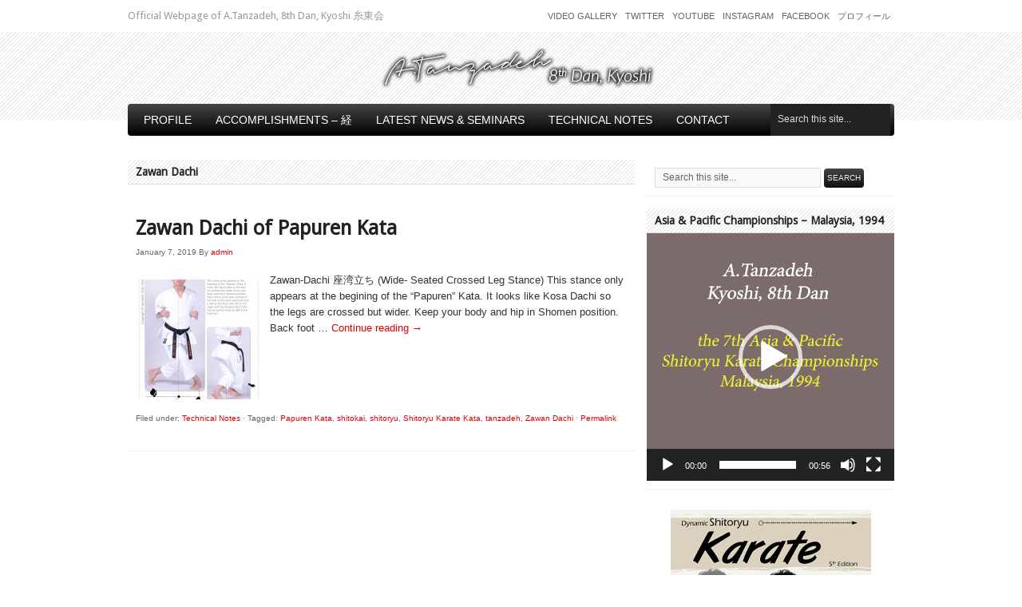

--- FILE ---
content_type: text/html; charset=UTF-8
request_url: http://tanzadeh.com/tag/zawan-dachi/
body_size: 12760
content:
<!DOCTYPE html PUBLIC "-//W3C//DTD XHTML 1.0 Transitional//EN" "http://www.w3.org/TR/xhtml1/DTD/xhtml1-transitional.dtd">
<html xmlns="http://www.w3.org/1999/xhtml" lang="en-US" xml:lang="en-US">
<head>
<meta http-equiv="Content-Type" content="text/html; charset=UTF-8" />
<title>Zawan Dachi &#8211; A.Tanzadeh, 8th Dan, Kyoshi of World Shitoryu Karate Federation -糸東流空手</title>
<link rel="profile" href="http://gmpg.org/xfn/11" />
<link rel="shortcut icon" href="http://tanzadeh.com/wp-content/themes/avenger/images/favicon.ico" type="image/x-icon" />
<link rel="stylesheet" type="text/css" media="all" href="http://tanzadeh.com/wp-content/themes/avenger/style.css" />
<link rel="pingback" href="http://tanzadeh.com/xmlrpc.php" />
	<meta name="google-adsense-account" content="ca-pub-3928995223078033">
	<script async src="https://pagead2.googlesyndication.com/pagead/js/adsbygoogle.js?client=ca-pub-3928995223078033"
     crossorigin="anonymous"></script>
		<link rel="canonical" href="http://tanzadeh.com/zawan-dachi-of-papuren-kata/" />
		<meta name="description" content="Official Webpage of A.Tanzadeh, 8th Dan, Kyoshi 糸東会..." />

		<meta property="og:locale" content="en_US" />
		<meta property="og:type" content="website" />
		<meta property="og:url" content="http://tanzadeh.com/zawan-dachi-of-papuren-kata/" />
		<meta property="og:site_name" content="A.Tanzadeh, 8th Dan, Kyoshi of World Shitoryu Karate Federation -糸東流空手" />
		<meta property="og:title" content="Zawan Dachi of Papuren Kata" />
		<meta property="og:description" content="Official Webpage of A.Tanzadeh, 8th Dan, Kyoshi 糸東会..." />
		
					<meta property="og:image" content="http://tanzadeh.com/wp-content/uploads/2019/01/Master-Tanzadeh-explaining-Zawan-Dachi-from-Papuren-Kata-759x1024.jpg" />
				
		<meta name="twitter:card" content="summary_large_image" />
		<meta name="twitter:title" content="Zawan Dachi of Papuren Kata" />
		<meta name="twitter:description" content="Official Webpage of A.Tanzadeh, 8th Dan, Kyoshi 糸東会..." />

					<meta name="twitter:image" content="http://tanzadeh.com/wp-content/uploads/2019/01/Master-Tanzadeh-explaining-Zawan-Dachi-from-Papuren-Kata-759x1024.jpg" />
			<meta name="robots" content="index, follow" />
<meta name="googlebot" content="index, follow, max-snippet:-1, max-image-preview:large, max-video-preview:-1" />
<meta name="bingbot" content="index, follow, max-snippet:-1, max-image-preview:large, max-video-preview:-1" />
<link rel="canonical" href="http://tanzadeh.com/tag/zawan-dachi/" />
<meta property="og:url" content="http://tanzadeh.com/tag/zawan-dachi/" />
<meta property="og:site_name" content="A.Tanzadeh, 8th Dan, Kyoshi of World Shitoryu Karate Federation -糸東流空手" />
<meta property="og:locale" content="en_US" />
<meta property="og:type" content="object" />
<meta property="og:title" content="Zawan Dachi  %%sep%% A.Tanzadeh, 8th Dan, Kyoshi of World Shitoryu Karate Federation -糸東流空手" />
<meta name="twitter:card" content="summary" />
<meta name="twitter:site" content="https://twitter.com/Tanzadeh" />
<meta name="twitter:creator" content="https://twitter.com/Tanzadeh" />
<meta name="twitter:title" content="Zawan Dachi  %%sep%% A.Tanzadeh, 8th Dan, Kyoshi of World Shitoryu Karate Federation -糸東流空手" />
<link rel='dns-prefetch' href='//s.w.org' />
        <script type="application/ld+json">
            {"@context":"https:\/\/schema.org","@type":"Person","name":"A.Tanzadeh, Kyoshi, 8th Dan","url":"http:\/\/tanzadeh.com","sameAs":["https:\/\/www.facebook.com\/a.tanzadeh","https:\/\/twitter.com\/https:\/\/twitter.com\/Tanzadeh","https:\/\/www.instagram.com\/tanzadeh\/?hl=en","https:\/\/www.youtube.com\/channel\/UCbXu5DAwxr91KTRayeFp2Uw","https:\/\/www.linkedin.com\/in\/a-tanzadeh-8405a688\/?originalSubdomain=ca"]}        </script>
        <link rel='stylesheet' id='wp-block-library-css'  href='http://tanzadeh.com/wp-includes/css/dist/block-library/style.min.css'  media='all' />
<link rel='stylesheet' id='contact-form-7-css'  href='http://tanzadeh.com/wp-content/plugins/contact-form-7/includes/css/styles.css'  media='all' />
<link rel='stylesheet' id='jquery-ui-css'  href='http://tanzadeh.com/wp-content/plugins/photo-gallery/css/jquery-ui-1.10.3.custom.css'  media='all' />
<link rel='stylesheet' id='bwg_frontend-css'  href='http://tanzadeh.com/wp-content/plugins/photo-gallery/css/bwg_frontend.css'  media='all' />
<link rel='stylesheet' id='bwg_font-awesome-css'  href='http://tanzadeh.com/wp-content/plugins/photo-gallery/css/font-awesome-4.0.1/font-awesome.css'  media='all' />
<link rel='stylesheet' id='bwg_mCustomScrollbar-css'  href='http://tanzadeh.com/wp-content/plugins/photo-gallery/css/jquery.mCustomScrollbar.css'  media='all' />
<link rel='stylesheet' id='easy_table_style-css'  href='http://tanzadeh.com/wp-content/plugins/easy-table/themes/default/style.css'  media='all' />
<link rel='stylesheet' id='prettyPhoto-css'  href='http://tanzadeh.com/wp-content/themes/avenger/css/prettyPhoto.css'  media='all' />
<script  src='http://tanzadeh.com/wp-content/plugins/enable-jquery-migrate-helper/js/jquery/jquery-1.12.4-wp.js' id='jquery-core-js'></script>
<script  src='http://tanzadeh.com/wp-content/plugins/enable-jquery-migrate-helper/js/jquery-migrate/jquery-migrate-1.4.1-wp.js' id='jquery-migrate-js'></script>
<script  src='http://tanzadeh.com/wp-content/themes/avenger/js/superfish.js' id='superfish-js'></script>
<script  src='http://tanzadeh.com/wp-content/themes/avenger/js/jquery.plugins.js' id='jquery-plugins-js'></script>
<script  src='http://tanzadeh.com/wp-content/themes/avenger/js/jquery.custom.js' id='jquery-custom-js'></script>
<script  src='http://tanzadeh.com/wp-content/plugins/photo-gallery/js/bwg_frontend.js' id='bwg_frontend-js'></script>
<script  src='http://tanzadeh.com/wp-content/plugins/photo-gallery/js/jquery.mobile.js' id='bwg_jquery_mobile-js'></script>
<script  src='http://tanzadeh.com/wp-content/plugins/photo-gallery/js/jquery.mCustomScrollbar.concat.min.js' id='bwg_mCustomScrollbar-js'></script>
<script  src='http://tanzadeh.com/wp-content/plugins/photo-gallery/js/jquery.fullscreen-0.4.1.js' id='jquery-fullscreen-js'></script>
<script type='text/javascript' id='bwg_gallery_box-js-extra'>
/* <![CDATA[ */
var bwg_objectL10n = {"bwg_field_required":"field is required.","bwg_mail_validation":"This is not a valid email address."};
/* ]]> */
</script>
<script  src='http://tanzadeh.com/wp-content/plugins/photo-gallery/js/bwg_gallery_box.js' id='bwg_gallery_box-js'></script>
<script  src='http://tanzadeh.com/wp-content/plugins/photo-gallery/js/3DEngine/3DEngine.js' id='bwg_3DEngine-js'></script>
<script  src='http://tanzadeh.com/wp-content/plugins/photo-gallery/js/3DEngine/Sphere.js' id='bwg_Sphere-js'></script>
<script  src='http://tanzadeh.com/wp-content/plugins/useful-banner-manager/scripts.js' id='ubm-scripts-js'></script>
<title>A.Tanzadeh, 8th Dan, Kyoshi of World Shitoryu Karate Federation -糸東流空手  |  Zawan Dachi</title>

<meta name="bmi-version" content="2.0.0" />      <script defer type="text/javascript" id="bmip-js-inline-remove-js">
        function objectToQueryString(obj){
          return Object.keys(obj).map(key => key + '=' + obj[key]).join('&');
        }

        function globalBMIKeepAlive() {
          let xhr = new XMLHttpRequest();
          let data = { action: "bmip_keepalive", token: "bmip", f: "refresh" };
          let url = 'http://tanzadeh.com/wp-admin/admin-ajax.php' + '?' + objectToQueryString(data);
          xhr.open('POST', url, true);
          xhr.setRequestHeader("X-Requested-With", "XMLHttpRequest");
          xhr.onreadystatechange = function () {
            if (xhr.readyState === 4) {
              let response;
              if (response = JSON.parse(xhr.responseText)) {
                if (typeof response.status != 'undefined' && response.status === 'success') {
                  //setTimeout(globalBMIKeepAlive, 3000);
                } else {
                  //setTimeout(globalBMIKeepAlive, 20000);
                }
              }
            }
          };

          xhr.send(JSON.stringify(data));
        }

        document.querySelector('#bmip-js-inline-remove-js').remove();
      </script>
      </head>

<body class="archive tag tag-zawan-dachi tag-209 layout-cs">

<div id="wrap">

	<div id="topbar">

		<div class="wrap">

			<div id="topbar-left">
				<div id="site-description">Official Webpage of A.Tanzadeh, 8th Dan, Kyoshi 糸東会</div>
			</div><!-- end #topbar-left -->

			<div id="topbar-right">
				
	<div id="menu-header">

		<div class="wrap">

			<div class="menu"><ul id="menu-header-items" class="nav superfish"><li id="menu-item-2848" class="menu-item menu-item-type-post_type menu-item-object-page menu-item-2848"><a href="http://tanzadeh.com/video-gallery/">Video Gallery</a></li>
<li id="menu-item-157" class="menu-item menu-item-type-custom menu-item-object-custom menu-item-157"><a title="Follow me on Twitter" target="_blank" rel="noopener" href="http://twitter.com/tanzadeh">Twitter</a></li>
<li id="menu-item-825" class="menu-item menu-item-type-custom menu-item-object-custom menu-item-825"><a title="Follow me on Youtube" target="_blank" rel="noopener" href="https://www.youtube.com/user/tanzadeh">Youtube</a></li>
<li id="menu-item-827" class="menu-item menu-item-type-custom menu-item-object-custom menu-item-827"><a title="Follow me on Instagram" target="_blank" rel="noopener" href="https://www.instagram.com/tanzadeh/">Instagram</a></li>
<li id="menu-item-828" class="menu-item menu-item-type-custom menu-item-object-custom menu-item-828"><a title="Follow me on Facebook" target="_blank" rel="noopener" href="https://www.facebook.com/a.tanzadeh/">Facebook</a></li>
<li id="menu-item-844" class="menu-item menu-item-type-post_type menu-item-object-page menu-item-844"><a title="プロフィール" href="http://tanzadeh.com/%e3%83%97%e3%83%ad%e3%83%95%e3%82%a3%e3%83%bc%e3%83%ab/">プロフィール</a></li>
</ul></div>
		</div><!-- end .wrap -->

	</div><!-- end #menu-header -->

			</div><!-- end #topbar-right -->

		</div><!-- end .wrap -->

	</div><!-- end #topbar -->

	<div id="header">

		<div class="wrap">

			<div id="branding">
											<a href="http://tanzadeh.com/" title="A.Tanzadeh, 8th Dan, Kyoshi of World Shitoryu Karate Federation -糸東流空手"><img src="http://tanzadeh.com/wp-content/themes/avenger/images/logo.png" alt="A.Tanzadeh, 8th Dan, Kyoshi of World Shitoryu Karate Federation -糸東流空手" /></a>
						</div><!-- end #branding -->

		</div><!-- end .wrap -->

	</div><!-- end #header -->

	
	<div id="menu-primary" class="nav-extras">

		<div class="wrap">

			<div class="menu"><ul id="menu-primary-items" class="nav superfish"><li id="menu-item-32" class="menu-item menu-item-type-post_type menu-item-object-page menu-item-has-children menu-item-32"><a href="http://tanzadeh.com/a-tanzadeh-kyoshi-8th-dan/">Profile</a>
<ul class="sub-menu">
	<li id="menu-item-1153" class="menu-item menu-item-type-custom menu-item-object-custom menu-item-1153"><a title="Profile &#8211; English" href="http://tanzadeh.com/a-tanzadeh-kyoshi-8th-dan/">Profile &#8211; English</a></li>
	<li id="menu-item-1506" class="menu-item menu-item-type-post_type menu-item-object-page menu-item-1506"><a href="http://tanzadeh.com/profile-espanol/">Profile – Español</a></li>
	<li id="menu-item-1621" class="menu-item menu-item-type-post_type menu-item-object-page menu-item-1621"><a href="http://tanzadeh.com/profile-portugues/">Profile – Português</a></li>
	<li id="menu-item-1626" class="menu-item menu-item-type-post_type menu-item-object-page menu-item-1626"><a href="http://tanzadeh.com/profile-francais/">Profile – Français</a></li>
	<li id="menu-item-679" class="menu-item menu-item-type-post_type menu-item-object-page menu-item-679"><a title="プロフィール &#8211; 日本語" href="http://tanzadeh.com/%e3%83%97%e3%83%ad%e3%83%95%e3%82%a3%e3%83%bc%e3%83%ab/">プロフィール &#8211; 日本語</a></li>
	<li id="menu-item-2204" class="menu-item menu-item-type-post_type menu-item-object-page menu-item-2204"><a href="http://tanzadeh.com/photo-gallery/">Photo Gallery</a></li>
	<li id="menu-item-2234" class="menu-item menu-item-type-taxonomy menu-item-object-category menu-item-2234"><a href="http://tanzadeh.com/category/certificates/">Certificates &amp; Awards</a></li>
	<li id="menu-item-2253" class="menu-item menu-item-type-taxonomy menu-item-object-category menu-item-2253"><a href="http://tanzadeh.com/category/seminars/">Seminars &amp; Workshops</a></li>
	<li id="menu-item-2400" class="menu-item menu-item-type-taxonomy menu-item-object-category menu-item-2400"><a href="http://tanzadeh.com/category/championships/">Championships Titles</a></li>
	<li id="menu-item-2849" class="menu-item menu-item-type-post_type menu-item-object-page menu-item-2849"><a href="http://tanzadeh.com/video-gallery/">Video Gallery</a></li>
</ul>
</li>
<li id="menu-item-33" class="menu-item menu-item-type-custom menu-item-object-custom menu-item-has-children menu-item-33"><a href="http://tanzadeh.com/english/">Accomplishments  – 経</a>
<ul class="sub-menu">
	<li id="menu-item-31" class="menu-item menu-item-type-post_type menu-item-object-page menu-item-31"><a title="English" href="http://tanzadeh.com/english/">Achievements – English</a></li>
	<li id="menu-item-30" class="menu-item menu-item-type-post_type menu-item-object-page menu-item-30"><a title="Français" href="http://tanzadeh.com/francais/">Français</a></li>
	<li id="menu-item-29" class="menu-item menu-item-type-post_type menu-item-object-page menu-item-29"><a title="Español" href="http://tanzadeh.com/espanol/">Español</a></li>
	<li id="menu-item-890" class="menu-item menu-item-type-post_type menu-item-object-page menu-item-890"><a href="http://tanzadeh.com/portugues/">Português</a></li>
	<li id="menu-item-28" class="menu-item menu-item-type-post_type menu-item-object-page menu-item-28"><a title="Japanese 日本語 " href="http://tanzadeh.com/japanese-%e6%97%a5%e6%9c%ac%e8%aa%9e/">Japanese 日本語</a></li>
</ul>
</li>
<li id="menu-item-786" class="menu-item menu-item-type-taxonomy menu-item-object-category menu-item-has-children menu-item-786"><a title="Latest News &#038; Seminars" href="http://tanzadeh.com/category/latest-news/">Latest News &#038; Seminars</a>
<ul class="sub-menu">
	<li id="menu-item-2367" class="menu-item menu-item-type-taxonomy menu-item-object-category menu-item-2367"><a href="http://tanzadeh.com/category/latest-news/">Latest News</a></li>
	<li id="menu-item-2365" class="menu-item menu-item-type-taxonomy menu-item-object-category menu-item-2365"><a href="http://tanzadeh.com/category/seminars/">Seminars &amp; Workshops</a></li>
	<li id="menu-item-2366" class="menu-item menu-item-type-taxonomy menu-item-object-category menu-item-2366"><a href="http://tanzadeh.com/category/certificates/">Certificates &amp; Awards</a></li>
	<li id="menu-item-2399" class="menu-item menu-item-type-taxonomy menu-item-object-category menu-item-2399"><a href="http://tanzadeh.com/category/championships/">Championships Titles</a></li>
	<li id="menu-item-2368" class="menu-item menu-item-type-taxonomy menu-item-object-category menu-item-2368"><a href="http://tanzadeh.com/category/quotes/">Quotes</a></li>
</ul>
</li>
<li id="menu-item-792" class="menu-item menu-item-type-taxonomy menu-item-object-category menu-item-has-children menu-item-792"><a title="Technical Notes" href="http://tanzadeh.com/category/technical-notes/">Technical Notes</a>
<ul class="sub-menu">
	<li id="menu-item-3808" class="menu-item menu-item-type-post_type menu-item-object-page menu-item-3808"><a href="http://tanzadeh.com/techniques-%e6%8a%80%e8%a1%93/">Techniques 技術</a></li>
	<li id="menu-item-3814" class="menu-item menu-item-type-post_type menu-item-object-page menu-item-has-children menu-item-3814"><a href="http://tanzadeh.com/karate-history/">Karate History</a>
	<ul class="sub-menu">
		<li id="menu-item-3817" class="menu-item menu-item-type-post_type menu-item-object-page menu-item-3817"><a href="http://tanzadeh.com/%e4%bd%90%e4%b9%85%e5%b7%9d-%e5%af%9b%e8%b3%80-sakugawa-kanga/">佐久川 寛賀, Sakugawa</a></li>
		<li id="menu-item-3835" class="menu-item menu-item-type-post_type menu-item-object-page menu-item-3835"><a href="http://tanzadeh.com/bushi-sokon-matsumura-%e6%9d%be%e6%9d%91-%e5%ae%97%e6%a3%8d/">Sōkon Matsumura</a></li>
		<li id="menu-item-3853" class="menu-item menu-item-type-post_type menu-item-object-page menu-item-3853"><a href="http://tanzadeh.com/arakaki-seisho-%e6%96%b0%e5%9e%a3-%e4%b8%96%e7%92%8b/">Aragaki Seishō</a></li>
		<li id="menu-item-3860" class="menu-item menu-item-type-post_type menu-item-object-page menu-item-3860"><a href="http://tanzadeh.com/higaonna-kanryo-%e6%9d%b1%e6%81%a9%e7%b4%8d-%e5%af%9b%e9%87%8f/">Higaonna Kanryō</a></li>
		<li id="menu-item-3868" class="menu-item menu-item-type-post_type menu-item-object-page menu-item-3868"><a href="http://tanzadeh.com/anko-itosu-%e7%b3%b8%e6%b4%b2-%e5%ae%89%e6%81%92/">Ankō Itosu</a></li>
		<li id="menu-item-3833" class="menu-item menu-item-type-post_type menu-item-object-page menu-item-3833"><a href="http://tanzadeh.com/kosaku-matsumora-1829-1898/">Kosaku Matsumora</a></li>
		<li id="menu-item-3834" class="menu-item menu-item-type-post_type menu-item-object-page menu-item-3834"><a href="http://tanzadeh.com/kokan-oyadomari-1827-1905/">Kokan Oyadomari</a></li>
		<li id="menu-item-3875" class="menu-item menu-item-type-post_type menu-item-object-page menu-item-3875"><a href="http://tanzadeh.com/wu-xian-gui-%e5%90%b3%e8%b3%a2%e8%b2%b4-go-kenki/">(吳賢貴) Go Kenki</a></li>
		<li id="menu-item-3882" class="menu-item menu-item-type-post_type menu-item-object-page menu-item-3882"><a href="http://tanzadeh.com/chotoku-kyan-%e5%96%9c%e5%b1%8b%e6%ad%a6-%e6%9c%9d%e5%be%b3/">Chotoku Kyan</a></li>
		<li id="menu-item-3900" class="menu-item menu-item-type-post_type menu-item-object-page menu-item-3900"><a href="http://tanzadeh.com/kentsu-yabu-%e5%b1%8b%e9%83%a8-%e6%86%b2%e9%80%9a/">Kentsū Yabu</a></li>
		<li id="menu-item-3917" class="menu-item menu-item-type-post_type menu-item-object-page menu-item-3917"><a href="http://tanzadeh.com/chomo-hanashiro-%e8%8a%b1%e5%9f%8e-%e9%95%b7%e8%8c%82/">Chōmo Hanashiro</a></li>
		<li id="menu-item-3950" class="menu-item menu-item-type-post_type menu-item-object-page menu-item-3950"><a href="http://tanzadeh.com/gichin-funakoshi-%e8%88%b9%e8%b6%8a-%e7%be%a9%e7%8f%8d/">Gichin Funakoshi</a></li>
		<li id="menu-item-3907" class="menu-item menu-item-type-post_type menu-item-object-page menu-item-3907"><a href="http://tanzadeh.com/chojun-miyagi-%e5%ae%ae%e5%9f%8e-%e9%95%b7%e9%a0%86/">Chōjun Miyagi</a></li>
	</ul>
</li>
	<li id="menu-item-3797" class="menu-item menu-item-type-post_type menu-item-object-page menu-item-has-children menu-item-3797"><a href="http://tanzadeh.com/history-of-shitoryu-karatedo/">History of Shitoryu</a>
	<ul class="sub-menu">
		<li id="menu-item-3846" class="menu-item menu-item-type-post_type menu-item-object-page menu-item-3846"><a href="http://tanzadeh.com/%e6%91%a9%e6%96%87%e4%bb%81-%e8%b3%a2%e5%92%8c-mabuni-kenwa/">Ryuso Mabuni Kenwa</a></li>
		<li id="menu-item-3966" class="menu-item menu-item-type-post_type menu-item-object-page menu-item-3966"><a href="http://tanzadeh.com/kenei-mabuni-%e6%91%a9%e6%96%87%e4%bb%81-%e8%b3%a2%e6%a6%ae/">Kenei Mabuni</a></li>
		<li id="menu-item-3973" class="menu-item menu-item-type-post_type menu-item-object-page menu-item-3973"><a href="http://tanzadeh.com/manzo-iwata-%e5%b2%a9%e7%94%b0-%e4%b8%87%e8%94%b5/">Manzo Iwata</a></li>
		<li id="menu-item-4027" class="menu-item menu-item-type-post_type menu-item-object-page menu-item-4027"><a href="http://tanzadeh.com/sensei-yoshiaki-tsujikawa/">Yoshiaki Tsujikawa</a></li>
		<li id="menu-item-4019" class="menu-item menu-item-type-post_type menu-item-object-page menu-item-4019"><a href="http://tanzadeh.com/sensei-sakio-ken/">Sakio Ken</a></li>
	</ul>
</li>
</ul>
</li>
<li id="menu-item-41" class="menu-item menu-item-type-post_type menu-item-object-page menu-item-41"><a title="Contact" href="http://tanzadeh.com/contact/">Contact</a></li>
</ul></div>
										<div class="search">

				<form method="get" class="search-form" action="http://tanzadeh.com/">
					<div>
						<input class="search-text" type="text" name="s" value="Search this site..." onfocus="if(this.value==this.defaultValue)this.value='';" onblur="if(this.value=='')this.value=this.defaultValue;" />
						<input class="search-submit button" type="submit" value="Search" />
					</div>
				</form><!-- end .search-form -->

			</div><!-- end .search -->			
		</div><!-- end .wrap -->

	</div><!-- end #menu-primary -->


	<div id="main">

		<div class="wrap">

	<div id="content">

		
		<div class="loop-meta">

			<h1 class="loop-title">Zawan Dachi</h1>

			<div class="loop-description">
							</div><!-- .loop-description -->

		</div><!-- .loop-meta -->

	
	<div class="hfeed">



		<div id="post-1496" class="post-1496 post type-post status-publish format-standard has-post-thumbnail hentry category-technical-notes tag-papuren-kata tag-shitokai tag-shitoryu tag-shitoryu-karate-kata tag-tanzadeh tag-zawan-dachi">

			<h2 class="entry-title"><a href="http://tanzadeh.com/zawan-dachi-of-papuren-kata/" title="Permalink to Zawan Dachi of Papuren Kata">Zawan Dachi of Papuren Kata</a></h2>

				<div class="entry-meta">
					<span class="published" title="Monday, January 7th, 2019, 2:03 am">January 7, 2019</span> <span class="byline">By <span class="author vcard"><a class="url fn n" href="http://tanzadeh.com/author/renshi/" title="admin">admin</a></span></span>														</div><!-- end .entry-meta -->

				<div class="entry-content">
									<img width="150" height="150" src="http://tanzadeh.com/wp-content/uploads/2019/01/Master-Tanzadeh-explaining-Zawan-Dachi-from-Papuren-Kata-150x150.jpg" class="alignleft wp-post-image" alt="Master-Tanzadeh-explaining-Zawan-Dachi-from-Papuren-Kata" loading="lazy" />					<p>Zawan-Dachi 座湾立ち (Wide- Seated Crossed Leg Stance) This stance only appears at the begining of the “Papuren” Kata. It looks like Kosa Dachi so the legs are crossed but wider. Keep your body and hip in Shomen position. Back foot &hellip; <a href="http://tanzadeh.com/zawan-dachi-of-papuren-kata/">Continue reading <span class="meta-nav">&rarr;</span></a></p>
								</div><!-- end .entry-content -->

								<div class="entry-info">
					<span class="categories">Filed under: <a href="http://tanzadeh.com/category/technical-notes/" rel="tag">Technical Notes</a><span class="meta-sep"> &middot; </span></span>					<span class="tags">Tagged: <a href="http://tanzadeh.com/tag/papuren-kata/" rel="tag">Papuren Kata</a>, <a href="http://tanzadeh.com/tag/shitokai/" rel="tag">shitokai</a>, <a href="http://tanzadeh.com/tag/shitoryu/" rel="tag">shitoryu</a>, <a href="http://tanzadeh.com/tag/shitoryu-karate-kata/" rel="tag">Shitoryu Karate Kata</a>, <a href="http://tanzadeh.com/tag/tanzadeh/" rel="tag">tanzadeh</a>, <a href="http://tanzadeh.com/tag/zawan-dachi/" rel="tag">Zawan Dachi</a><span class="meta-sep"> &middot; </span></span>					<span class="permalinks"><a href="http://tanzadeh.com/zawan-dachi-of-papuren-kata/" title="Permalink to Zawan Dachi of Papuren Kata">Permalink</a></span>
				</div><!-- end .entry-info -->
				
		</div><!-- end #post-## -->

		


</div><!-- end .hfeed -->
	</div><!-- end #content -->

				
	<div id="sidebar-primary" class="widget-area">

		<div id="search-3" class="widget widget_search widget-widget_search"><div class="widget-wrap widget-inside">			<div class="search">

				<form method="get" class="search-form" action="http://tanzadeh.com/">
					<div>
						<input class="search-text" type="text" name="s" value="Search this site..." onfocus="if(this.value==this.defaultValue)this.value='';" onblur="if(this.value=='')this.value=this.defaultValue;" />
						<input class="search-submit button" type="submit" value="Search" />
					</div>
				</form><!-- end .search-form -->

			</div><!-- end .search --></div></div><div id="media_video-16" class="widget widget_media_video widget-widget_media_video"><div class="widget-wrap widget-inside"><h3 class="widget-title">Asia &#038; Pacific Championships &#8211; Malaysia, 1994</h3><div style="width:100%;" class="wp-video"><!--[if lt IE 9]><script>document.createElement('video');</script><![endif]-->
<video class="wp-video-shortcode" id="video-1496-1" preload="metadata" controls="controls"><source type="video/mp4" src="http://tanzadeh.com/wp-content/uploads/2025/01/Tanzadeh-Shiai-Kumite-1994-Asia-Pacific.mp4?_=1" /><source type="video/mp4" src="http://tanzadeh.com/wp-content/uploads/2025/01/Tanzadeh-Shiai-Kumite-1994-Asia-Pacific.mp4?_=1" /><a href="http://tanzadeh.com/wp-content/uploads/2025/01/Tanzadeh-Shiai-Kumite-1994-Asia-Pacific.mp4">http://tanzadeh.com/wp-content/uploads/2025/01/Tanzadeh-Shiai-Kumite-1994-Asia-Pacific.mp4</a></video></div></div></div><div id="text-13" class="widget widget_text widget-widget_text"><div class="widget-wrap widget-inside">			<div class="textwidget"><p align="center"> <a href="http://dynamicshitoryukarate.com" target="_blank" rel="noopener"><img src="http://tanzadeh.com/wp-content/uploads/2020/12/Dynamic-Shitoryu-Karate-by-Sensei-Tanzadeh.jpg" alt="Dynamic Shitoryu Karate book by Sensei A. Tanzadeh " title="Dynamic Shitoryu Karate book by Sensei A. Tanzadeh" /></a></p>
</div>
		</div></div><div id="nav_menu-2" class="widget widget_nav_menu widget-widget_nav_menu"><div class="widget-wrap widget-inside"><div class="menu-footer-menu-container"><ul id="menu-footer-menu" class="menu"><li id="menu-item-48" class="menu-item menu-item-type-post_type menu-item-object-page menu-item-48"><a href="http://tanzadeh.com/english/">Achievements &#8211; English</a></li>
<li id="menu-item-46" class="menu-item menu-item-type-post_type menu-item-object-page menu-item-46"><a href="http://tanzadeh.com/espanol/">Achievements  &#8211; Español</a></li>
<li id="menu-item-45" class="menu-item menu-item-type-post_type menu-item-object-page menu-item-45"><a href="http://tanzadeh.com/japanese-%e6%97%a5%e6%9c%ac%e8%aa%9e/">経歴 Japanese 日本語</a></li>
<li id="menu-item-47" class="menu-item menu-item-type-post_type menu-item-object-page menu-item-47"><a href="http://tanzadeh.com/francais/">Achievements &#8211; Français</a></li>
<li id="menu-item-891" class="menu-item menu-item-type-post_type menu-item-object-page menu-item-891"><a href="http://tanzadeh.com/portugues/">Achievements &#8211; Português</a></li>
</ul></div></div></div><div id="media_video-17" class="widget widget_media_video widget-widget_media_video"><div class="widget-wrap widget-inside"><h3 class="widget-title">水稽古 (Mizu Keiko)</h3><div style="width:100%;" class="wp-video"><video class="wp-video-shortcode" id="video-1496-2" preload="metadata" controls="controls"><source type="video/mp4" src="http://tanzadeh.com/wp-content/uploads/2025/08/Mizu-Keiko-Shihan-Tanzadeh.mp4?_=2" /><source type="video/mp4" src="http://tanzadeh.com/wp-content/uploads/2025/08/Mizu-Keiko-Shihan-Tanzadeh.mp4?_=2" /><a href="http://tanzadeh.com/wp-content/uploads/2025/08/Mizu-Keiko-Shihan-Tanzadeh.mp4">http://tanzadeh.com/wp-content/uploads/2025/08/Mizu-Keiko-Shihan-Tanzadeh.mp4</a></video></div></div></div><div id="text-14" class="widget widget_text widget-widget_text"><div class="widget-wrap widget-inside">			<div class="textwidget"><p align="center"><a href="https://www.instagram.com/tanzadeh/"><img src="http://tanzadeh.com/wp-content/uploads/2025/01/tanzadeh-instagram-1.png" alt="Tanzadeh - Dynamic Karate Instagram"/ title="Tanzadeh - Dynamic Karate Instagram"></a></p>
</div>
		</div></div><div id="categories-3" class="widget widget_categories widget-widget_categories"><div class="widget-wrap widget-inside"><h3 class="widget-title">Updates &#038; News &#038; Notes</h3>
			<ul>
					<li class="cat-item cat-item-325"><a href="http://tanzadeh.com/category/certificates/">Certificates &amp; Awards</a> (52)
</li>
	<li class="cat-item cat-item-394"><a href="http://tanzadeh.com/category/championships/">Championships Titles</a> (5)
</li>
	<li class="cat-item cat-item-1"><a href="http://tanzadeh.com/category/latest-news/">Latest News</a> (113)
</li>
	<li class="cat-item cat-item-217"><a href="http://tanzadeh.com/category/quotes/">Quotes</a> (102)
</li>
	<li class="cat-item cat-item-331"><a href="http://tanzadeh.com/category/seminars/">Seminars &amp; Workshops</a> (136)
</li>
	<li class="cat-item cat-item-9"><a href="http://tanzadeh.com/category/technical-notes/">Technical Notes</a> (190)
</li>
			</ul>

			</div></div><div id="nav_menu-3" class="widget widget_nav_menu widget-widget_nav_menu"><div class="widget-wrap widget-inside"><div class="menu-left-sidebar-links-container"><ul id="menu-left-sidebar-links" class="menu"><li id="menu-item-690" class="menu-item menu-item-type-post_type menu-item-object-page menu-item-690"><a title="プロフィール &#8211; 日本語" href="http://tanzadeh.com/%e3%83%97%e3%83%ad%e3%83%95%e3%82%a3%e3%83%bc%e3%83%ab/">プロフィール</a></li>
<li id="menu-item-2443" class="menu-item menu-item-type-post_type menu-item-object-page menu-item-2443"><a href="http://tanzadeh.com/history-of-shitoryu-karatedo/">History of Shitoryu</a></li>
<li id="menu-item-217" class="menu-item menu-item-type-post_type menu-item-object-page menu-item-217"><a title="(WSKF) World Shitoryu Officers" href="http://tanzadeh.com/world-shitoryu-officers/">World Shitoryu Officers</a></li>
<li id="menu-item-216" class="menu-item menu-item-type-post_type menu-item-object-page menu-item-216"><a title="Pan-American Shitoryu Karate Do Federation" href="http://tanzadeh.com/pskf-structure/">PSKF Structure</a></li>
<li id="menu-item-279" class="menu-item menu-item-type-post_type menu-item-object-page menu-item-has-children menu-item-279"><a title="Book &#8211; Dynamic Shitoryu Karate" href="http://tanzadeh.com/book-dynamic-shitoryu-karate/">Book – Dynamic Shitoryu Karate</a>
<ul class="sub-menu">
	<li id="menu-item-650" class="menu-item menu-item-type-post_type menu-item-object-page menu-item-650"><a href="http://tanzadeh.com/dynamic-shitoryu-karate-book-fans/">Dynamic Shitoryu Karate Book Fans &#038; Supporters</a></li>
</ul>
</li>
<li id="menu-item-240" class="menu-item menu-item-type-post_type menu-item-object-page menu-item-has-children menu-item-240"><a title="Interview with Masters Magazine &#8211; 2014 SUMMER ISSUE" href="http://tanzadeh.com/interview-with-masters-magazine-2014-summer-issue/">Interview with Masters Magazine</a>
<ul class="sub-menu">
	<li id="menu-item-288" class="menu-item menu-item-type-post_type menu-item-object-page menu-item-288"><a href="http://tanzadeh.com/interview-masters-book-volume-5-2014/">Interview – Masters Book Volume 5 – 2014</a></li>
</ul>
</li>
<li id="menu-item-235" class="menu-item menu-item-type-custom menu-item-object-custom menu-item-has-children menu-item-235"><a title="My Karate &#038; Martial Arts Archives and Library" href="http://tanzadeh.com/?p=229">My Book Library Collection</a>
<ul class="sub-menu">
	<li id="menu-item-334" class="menu-item menu-item-type-post_type menu-item-object-page menu-item-334"><a href="http://tanzadeh.com/samurai-armour-yoroi/">Samurai Armour “Yoroi”</a></li>
</ul>
</li>
<li id="menu-item-790" class="menu-item menu-item-type-post_type menu-item-object-page menu-item-790"><a href="http://tanzadeh.com/%e7%a7%b0%e5%8f%b7-sho-go-master-titles/">称号 – Sho go, Master Titles</a></li>
<li id="menu-item-945" class="menu-item menu-item-type-post_type menu-item-object-page menu-item-945"><a href="http://tanzadeh.com/shu-ha-ri/">Shu Ha Ri</a></li>
<li id="menu-item-938" class="menu-item menu-item-type-post_type menu-item-object-page menu-item-938"><a href="http://tanzadeh.com/kunshi-no-ken/">Kunshi no Ken</a></li>
<li id="menu-item-264" class="menu-item menu-item-type-post_type menu-item-object-page menu-item-264"><a title="Movie Clips" href="http://tanzadeh.com/246-2/">Movie Clips</a></li>
<li id="menu-item-1433" class="menu-item menu-item-type-custom menu-item-object-custom menu-item-has-children menu-item-1433"><a href="https://www.facebook.com/a.tanzadeh/">Facebook Fan Page</a>
<ul class="sub-menu">
	<li id="menu-item-220" class="menu-item menu-item-type-custom menu-item-object-custom menu-item-220"><a title="Tanzadeh Shitokai I" target="_blank" rel="noopener" href="https://www.facebook.com/tanzadeh">Facebook Profile I</a></li>
	<li id="menu-item-221" class="menu-item menu-item-type-custom menu-item-object-custom menu-item-221"><a title="Tanzadeh Shitokai II" target="_blank" rel="noopener" href="https://www.facebook.com/tanzadehII">Facebook Profile II</a></li>
</ul>
</li>
<li id="menu-item-1521" class="menu-item menu-item-type-post_type menu-item-object-page menu-item-1521"><a href="http://tanzadeh.com/free-poster-downloadable-file/">FREE – Poster (Downloadable file)</a></li>
<li id="menu-item-2378" class="menu-item menu-item-type-post_type menu-item-object-page menu-item-2378"><a href="http://tanzadeh.com/photo-gallery/">Photo Gallery</a></li>
<li id="menu-item-1427" class="menu-item menu-item-type-post_type menu-item-object-page menu-item-1427"><a href="http://tanzadeh.com/site-map/">Site Map</a></li>
<li id="menu-item-2379" class="menu-item menu-item-type-taxonomy menu-item-object-category menu-item-2379"><a href="http://tanzadeh.com/category/technical-notes/">Technical Notes</a></li>
<li id="menu-item-2380" class="menu-item menu-item-type-taxonomy menu-item-object-category menu-item-2380"><a href="http://tanzadeh.com/category/seminars/">Seminars &amp; Workshops</a></li>
<li id="menu-item-2381" class="menu-item menu-item-type-taxonomy menu-item-object-category menu-item-2381"><a href="http://tanzadeh.com/category/certificates/">Certificates &amp; Awards</a></li>
<li id="menu-item-2382" class="menu-item menu-item-type-taxonomy menu-item-object-category menu-item-2382"><a href="http://tanzadeh.com/category/latest-news/">Latest News</a></li>
<li id="menu-item-2398" class="menu-item menu-item-type-taxonomy menu-item-object-category menu-item-2398"><a href="http://tanzadeh.com/category/championships/">Championships Titles</a></li>
<li id="menu-item-2808" class="menu-item menu-item-type-post_type menu-item-object-page menu-item-2808"><a href="http://tanzadeh.com/profile-espanol/">Profile – Español</a></li>
<li id="menu-item-2809" class="menu-item menu-item-type-post_type menu-item-object-page menu-item-2809"><a href="http://tanzadeh.com/profile-francais/">Profile – Français</a></li>
<li id="menu-item-2810" class="menu-item menu-item-type-post_type menu-item-object-page menu-item-2810"><a href="http://tanzadeh.com/profile-portugues/">Profile – Português</a></li>
<li id="menu-item-2811" class="menu-item menu-item-type-post_type menu-item-object-page menu-item-2811"><a href="http://tanzadeh.com/%e3%83%97%e3%83%ad%e3%83%95%e3%82%a3%e3%83%bc%e3%83%ab/">プロフィール</a></li>
<li id="menu-item-2847" class="menu-item menu-item-type-post_type menu-item-object-page menu-item-2847"><a href="http://tanzadeh.com/video-gallery/">Video Gallery</a></li>
</ul></div></div></div><div id="text-3" class="widget widget_text widget-widget_text"><div class="widget-wrap widget-inside">			<div class="textwidget"><p align="center"> <a href="http://dynamicshitoryukarate.com" target="_blank" rel="noopener"><img src="http://tanzadeh.com/wp-content/uploads/2020/12/Dynamic-Shitoryu-Karate-by-Sensei-Tanzadeh.jpg" alt="Dynamic Shitoryu Karate book by Sensei A. Tanzadeh " title="Dynamic Shitoryu Karate book by Sensei A. Tanzadeh" /></a></p></div>
		</div></div><div id="tag_cloud-2" class="widget widget_tag_cloud widget-widget_tag_cloud"><div class="widget-wrap widget-inside"><h3 class="widget-title">Tags</h3><div class="tagcloud"><a href="http://tanzadeh.com/tag/belgium-shitokai/" class="tag-cloud-link tag-link-244 tag-link-position-1" style="font-size: 8.4516129032258pt;" aria-label="Belgium Shitokai (7 items)">Belgium Shitokai</a>
<a href="http://tanzadeh.com/tag/budo/" class="tag-cloud-link tag-link-528 tag-link-position-2" style="font-size: 8.4516129032258pt;" aria-label="budo (7 items)">budo</a>
<a href="http://tanzadeh.com/tag/dominican-republic/" class="tag-cloud-link tag-link-234 tag-link-position-3" style="font-size: 8pt;" aria-label="Dominican Republic (6 items)">Dominican Republic</a>
<a href="http://tanzadeh.com/tag/heian-kata/" class="tag-cloud-link tag-link-69 tag-link-position-4" style="font-size: 8pt;" aria-label="Heian Kata (6 items)">Heian Kata</a>
<a href="http://tanzadeh.com/tag/japan-shitokai/" class="tag-cloud-link tag-link-317 tag-link-position-5" style="font-size: 11.432258064516pt;" aria-label="Japan Shitokai (16 items)">Japan Shitokai</a>
<a href="http://tanzadeh.com/tag/karate/" class="tag-cloud-link tag-link-13 tag-link-position-6" style="font-size: 15.406451612903pt;" aria-label="karate (46 items)">karate</a>
<a href="http://tanzadeh.com/tag/karatedo/" class="tag-cloud-link tag-link-346 tag-link-position-7" style="font-size: 12.787096774194pt;" aria-label="Karatedo (23 items)">Karatedo</a>
<a href="http://tanzadeh.com/tag/karate-kata/" class="tag-cloud-link tag-link-32 tag-link-position-8" style="font-size: 8.4516129032258pt;" aria-label="Karate Kata (7 items)">Karate Kata</a>
<a href="http://tanzadeh.com/tag/karate-kihon/" class="tag-cloud-link tag-link-60 tag-link-position-9" style="font-size: 10.348387096774pt;" aria-label="Karate Kihon (12 items)">Karate Kihon</a>
<a href="http://tanzadeh.com/tag/karate-seminar/" class="tag-cloud-link tag-link-162 tag-link-position-10" style="font-size: 15.316129032258pt;" aria-label="Karate Seminar (45 items)">Karate Seminar</a>
<a href="http://tanzadeh.com/tag/karate-seminars/" class="tag-cloud-link tag-link-170 tag-link-position-11" style="font-size: 13.058064516129pt;" aria-label="Karate Seminars (25 items)">Karate Seminars</a>
<a href="http://tanzadeh.com/tag/kata-seminar/" class="tag-cloud-link tag-link-182 tag-link-position-12" style="font-size: 11.703225806452pt;" aria-label="Kata Seminar (17 items)">Kata Seminar</a>
<a href="http://tanzadeh.com/tag/kata-seminars/" class="tag-cloud-link tag-link-487 tag-link-position-13" style="font-size: 8.9032258064516pt;" aria-label="Kata Seminars (8 items)">Kata Seminars</a>
<a href="http://tanzadeh.com/tag/kenwa-mabuni/" class="tag-cloud-link tag-link-337 tag-link-position-14" style="font-size: 13.41935483871pt;" aria-label="Kenwa Mabuni (27 items)">Kenwa Mabuni</a>
<a href="http://tanzadeh.com/tag/kyoshi-tanzadeh/" class="tag-cloud-link tag-link-196 tag-link-position-15" style="font-size: 10.077419354839pt;" aria-label="Kyoshi Tanzadeh (11 items)">Kyoshi Tanzadeh</a>
<a href="http://tanzadeh.com/tag/nova-scotia-shitoryu/" class="tag-cloud-link tag-link-133 tag-link-position-16" style="font-size: 10.077419354839pt;" aria-label="Nova Scotia Shitoryu (11 items)">Nova Scotia Shitoryu</a>
<a href="http://tanzadeh.com/tag/portugal-shitoryu/" class="tag-cloud-link tag-link-163 tag-link-position-17" style="font-size: 8.4516129032258pt;" aria-label="Portugal Shitoryu (7 items)">Portugal Shitoryu</a>
<a href="http://tanzadeh.com/tag/renzoku-kihon/" class="tag-cloud-link tag-link-59 tag-link-position-18" style="font-size: 8.9032258064516pt;" aria-label="Renzoku Kihon (8 items)">Renzoku Kihon</a>
<a href="http://tanzadeh.com/tag/shitokai/" class="tag-cloud-link tag-link-12 tag-link-position-19" style="font-size: 21.187096774194pt;" aria-label="shitokai (203 items)">shitokai</a>
<a href="http://tanzadeh.com/tag/shitokai-belgium/" class="tag-cloud-link tag-link-167 tag-link-position-20" style="font-size: 8pt;" aria-label="Shitokai Belgium (6 items)">Shitokai Belgium</a>
<a href="http://tanzadeh.com/tag/shitokai-seminar/" class="tag-cloud-link tag-link-164 tag-link-position-21" style="font-size: 8.4516129032258pt;" aria-label="Shitokai Seminar (7 items)">Shitokai Seminar</a>
<a href="http://tanzadeh.com/tag/shitoryu/" class="tag-cloud-link tag-link-11 tag-link-position-22" style="font-size: 16.670967741935pt;" aria-label="shitoryu (63 items)">shitoryu</a>
<a href="http://tanzadeh.com/tag/shitoryu-karate/" class="tag-cloud-link tag-link-53 tag-link-position-23" style="font-size: 16.58064516129pt;" aria-label="Shitoryu Karate (62 items)">Shitoryu Karate</a>
<a href="http://tanzadeh.com/tag/shitoryu-karate-canada/" class="tag-cloud-link tag-link-136 tag-link-position-24" style="font-size: 15.948387096774pt;" aria-label="Shitoryu Karate Canada (53 items)">Shitoryu Karate Canada</a>
<a href="http://tanzadeh.com/tag/shitoryu-karatedo/" class="tag-cloud-link tag-link-338 tag-link-position-25" style="font-size: 10.348387096774pt;" aria-label="Shitoryu Karatedo (12 items)">Shitoryu Karatedo</a>
<a href="http://tanzadeh.com/tag/shitoryu-karate-kata/" class="tag-cloud-link tag-link-71 tag-link-position-26" style="font-size: 13.78064516129pt;" aria-label="Shitoryu Karate Kata (30 items)">Shitoryu Karate Kata</a>
<a href="http://tanzadeh.com/tag/shitoryu-karate-quebec/" class="tag-cloud-link tag-link-236 tag-link-position-27" style="font-size: 9.3548387096774pt;" aria-label="Shitoryu Karate Quebec (9 items)">Shitoryu Karate Quebec</a>
<a href="http://tanzadeh.com/tag/shitoryu-kata/" class="tag-cloud-link tag-link-21 tag-link-position-28" style="font-size: 13.058064516129pt;" aria-label="Shitoryu Kata (25 items)">Shitoryu Kata</a>
<a href="http://tanzadeh.com/tag/shitoryu-kihon/" class="tag-cloud-link tag-link-49 tag-link-position-29" style="font-size: 9.3548387096774pt;" aria-label="Shitoryu Kihon (9 items)">Shitoryu Kihon</a>
<a href="http://tanzadeh.com/tag/shitoryu-seminar/" class="tag-cloud-link tag-link-134 tag-link-position-30" style="font-size: 15.406451612903pt;" aria-label="Shitoryu Seminar (46 items)">Shitoryu Seminar</a>
<a href="http://tanzadeh.com/tag/shitoryu-seminars/" class="tag-cloud-link tag-link-245 tag-link-position-31" style="font-size: 8.9032258064516pt;" aria-label="Shitoryu Seminars (8 items)">Shitoryu Seminars</a>
<a href="http://tanzadeh.com/tag/shoko-sato/" class="tag-cloud-link tag-link-191 tag-link-position-32" style="font-size: 8.4516129032258pt;" aria-label="shoko sato (7 items)">shoko sato</a>
<a href="http://tanzadeh.com/tag/shuren-no-kokoroe/" class="tag-cloud-link tag-link-495 tag-link-position-33" style="font-size: 8.4516129032258pt;" aria-label="shuren no kokoroe (7 items)">shuren no kokoroe</a>
<a href="http://tanzadeh.com/tag/shurite-kata/" class="tag-cloud-link tag-link-40 tag-link-position-34" style="font-size: 9.7161290322581pt;" aria-label="Shurite Kata (10 items)">Shurite Kata</a>
<a href="http://tanzadeh.com/tag/sport-karate/" class="tag-cloud-link tag-link-290 tag-link-position-35" style="font-size: 10.077419354839pt;" aria-label="sport karate (11 items)">sport karate</a>
<a href="http://tanzadeh.com/tag/tanzadeh/" class="tag-cloud-link tag-link-16 tag-link-position-36" style="font-size: 22pt;" aria-label="tanzadeh (251 items)">tanzadeh</a>
<a href="http://tanzadeh.com/tag/technical-seminar/" class="tag-cloud-link tag-link-23 tag-link-position-37" style="font-size: 8pt;" aria-label="Technical Seminar (6 items)">Technical Seminar</a>
<a href="http://tanzadeh.com/tag/technical-seminars/" class="tag-cloud-link tag-link-272 tag-link-position-38" style="font-size: 8pt;" aria-label="Technical Seminars (6 items)">Technical Seminars</a>
<a href="http://tanzadeh.com/tag/world-shitoryu/" class="tag-cloud-link tag-link-229 tag-link-position-39" style="font-size: 14.683870967742pt;" aria-label="World Shitoryu (38 items)">World Shitoryu</a>
<a href="http://tanzadeh.com/tag/wskf/" class="tag-cloud-link tag-link-17 tag-link-position-40" style="font-size: 10.077419354839pt;" aria-label="wskf (11 items)">wskf</a>
<a href="http://tanzadeh.com/tag/%e7%a9%ba%e6%89%8b/" class="tag-cloud-link tag-link-315 tag-link-position-41" style="font-size: 10.348387096774pt;" aria-label="空手 (12 items)">空手</a>
<a href="http://tanzadeh.com/tag/%e7%a9%ba%e6%89%8b%e9%81%93/" class="tag-cloud-link tag-link-252 tag-link-position-42" style="font-size: 13.78064516129pt;" aria-label="空手道 (30 items)">空手道</a>
<a href="http://tanzadeh.com/tag/%e7%b3%b8%e6%9d%b1%e4%bc%9a/" class="tag-cloud-link tag-link-251 tag-link-position-43" style="font-size: 14.051612903226pt;" aria-label="糸東会 (32 items)">糸東会</a>
<a href="http://tanzadeh.com/tag/%e7%b3%b8%e6%9d%b1%e6%b5%81/" class="tag-cloud-link tag-link-250 tag-link-position-44" style="font-size: 13.961290322581pt;" aria-label="糸東流 (31 items)">糸東流</a>
<a href="http://tanzadeh.com/tag/%e7%b3%b8%e6%9d%b1%e6%b5%81%e7%a9%ba%e6%89%8b/" class="tag-cloud-link tag-link-314 tag-link-position-45" style="font-size: 12.245161290323pt;" aria-label="糸東流空手 (20 items)">糸東流空手</a></div>
</div></div><div id="media_video-4" class="widget widget_media_video widget-widget_media_video"><div class="widget-wrap widget-inside"><h3 class="widget-title">Nipaipo Kata 二八歩</h3><div style="width:100%;" class="wp-video"><video class="wp-video-shortcode" id="video-1496-3" preload="metadata" controls="controls"><source type="video/mp4" src="http://tanzadeh.com/wp-content/uploads/2025/04/Dojo-training-Nipaipo-Kata.mp4?_=3" /><source type="video/mp4" src="http://tanzadeh.com/wp-content/uploads/2025/04/Dojo-training-Nipaipo-Kata.mp4?_=3" /><a href="http://tanzadeh.com/wp-content/uploads/2025/04/Dojo-training-Nipaipo-Kata.mp4">http://tanzadeh.com/wp-content/uploads/2025/04/Dojo-training-Nipaipo-Kata.mp4</a></video></div></div></div><div id="media_video-11" class="widget widget_media_video widget-widget_media_video"><div class="widget-wrap widget-inside"><h3 class="widget-title">Uke no 5 Gensoku &#8220;Ryusui&#8221;</h3><div style="width:100%;" class="wp-video"><video class="wp-video-shortcode" id="video-1496-4" preload="metadata" controls="controls"><source type="video/mp4" src="http://tanzadeh.com/wp-content/uploads/2025/04/France-Ryusui.mp4?_=4" /><source type="video/mp4" src="http://tanzadeh.com/wp-content/uploads/2025/04/France-Ryusui.mp4?_=4" /><a href="http://tanzadeh.com/wp-content/uploads/2025/04/France-Ryusui.mp4">http://tanzadeh.com/wp-content/uploads/2025/04/France-Ryusui.mp4</a></video></div></div></div><div id="media_video-12" class="widget widget_media_video widget-widget_media_video"><div class="widget-wrap widget-inside"><h3 class="widget-title">Nahate Katas Highlights</h3><div style="width:100%;" class="wp-video"><video class="wp-video-shortcode" id="video-1496-5" preload="metadata" controls="controls"><source type="video/mp4" src="http://tanzadeh.com/wp-content/uploads/2025/04/Nahate-Highlights.mp4?_=5" /><source type="video/mp4" src="http://tanzadeh.com/wp-content/uploads/2025/04/Nahate-Highlights.mp4?_=5" /><a href="http://tanzadeh.com/wp-content/uploads/2025/04/Nahate-Highlights.mp4">http://tanzadeh.com/wp-content/uploads/2025/04/Nahate-Highlights.mp4</a></video></div></div></div><div id="archives-2" class="widget widget_archive widget-widget_archive"><div class="widget-wrap widget-inside"><h3 class="widget-title">Archives</h3>		<label class="screen-reader-text" for="archives-dropdown-2">Archives</label>
		<select id="archives-dropdown-2" name="archive-dropdown">
			
			<option value="">Select Month</option>
				<option value='http://tanzadeh.com/2025/12/'> December 2025 </option>
	<option value='http://tanzadeh.com/2025/09/'> September 2025 </option>
	<option value='http://tanzadeh.com/2025/08/'> August 2025 </option>
	<option value='http://tanzadeh.com/2025/07/'> July 2025 </option>
	<option value='http://tanzadeh.com/2025/04/'> April 2025 </option>
	<option value='http://tanzadeh.com/2025/03/'> March 2025 </option>
	<option value='http://tanzadeh.com/2025/02/'> February 2025 </option>
	<option value='http://tanzadeh.com/2025/01/'> January 2025 </option>
	<option value='http://tanzadeh.com/2024/12/'> December 2024 </option>
	<option value='http://tanzadeh.com/2024/11/'> November 2024 </option>
	<option value='http://tanzadeh.com/2024/10/'> October 2024 </option>
	<option value='http://tanzadeh.com/2024/08/'> August 2024 </option>
	<option value='http://tanzadeh.com/2024/04/'> April 2024 </option>
	<option value='http://tanzadeh.com/2024/02/'> February 2024 </option>
	<option value='http://tanzadeh.com/2023/12/'> December 2023 </option>
	<option value='http://tanzadeh.com/2023/11/'> November 2023 </option>
	<option value='http://tanzadeh.com/2023/09/'> September 2023 </option>
	<option value='http://tanzadeh.com/2023/04/'> April 2023 </option>
	<option value='http://tanzadeh.com/2022/12/'> December 2022 </option>
	<option value='http://tanzadeh.com/2022/08/'> August 2022 </option>
	<option value='http://tanzadeh.com/2022/07/'> July 2022 </option>
	<option value='http://tanzadeh.com/2022/01/'> January 2022 </option>
	<option value='http://tanzadeh.com/2021/12/'> December 2021 </option>
	<option value='http://tanzadeh.com/2021/09/'> September 2021 </option>
	<option value='http://tanzadeh.com/2021/08/'> August 2021 </option>
	<option value='http://tanzadeh.com/2021/07/'> July 2021 </option>
	<option value='http://tanzadeh.com/2021/05/'> May 2021 </option>
	<option value='http://tanzadeh.com/2021/04/'> April 2021 </option>
	<option value='http://tanzadeh.com/2021/03/'> March 2021 </option>
	<option value='http://tanzadeh.com/2021/02/'> February 2021 </option>
	<option value='http://tanzadeh.com/2021/01/'> January 2021 </option>
	<option value='http://tanzadeh.com/2020/12/'> December 2020 </option>
	<option value='http://tanzadeh.com/2020/11/'> November 2020 </option>
	<option value='http://tanzadeh.com/2020/10/'> October 2020 </option>
	<option value='http://tanzadeh.com/2020/08/'> August 2020 </option>
	<option value='http://tanzadeh.com/2020/04/'> April 2020 </option>
	<option value='http://tanzadeh.com/2020/02/'> February 2020 </option>
	<option value='http://tanzadeh.com/2020/01/'> January 2020 </option>
	<option value='http://tanzadeh.com/2019/10/'> October 2019 </option>
	<option value='http://tanzadeh.com/2019/07/'> July 2019 </option>
	<option value='http://tanzadeh.com/2019/06/'> June 2019 </option>
	<option value='http://tanzadeh.com/2019/05/'> May 2019 </option>
	<option value='http://tanzadeh.com/2019/04/'> April 2019 </option>
	<option value='http://tanzadeh.com/2019/03/'> March 2019 </option>
	<option value='http://tanzadeh.com/2019/02/'> February 2019 </option>
	<option value='http://tanzadeh.com/2019/01/'> January 2019 </option>
	<option value='http://tanzadeh.com/2018/12/'> December 2018 </option>

		</select>

<script type="text/javascript">
/* <![CDATA[ */
(function() {
	var dropdown = document.getElementById( "archives-dropdown-2" );
	function onSelectChange() {
		if ( dropdown.options[ dropdown.selectedIndex ].value !== '' ) {
			document.location.href = this.options[ this.selectedIndex ].value;
		}
	}
	dropdown.onchange = onSelectChange;
})();
/* ]]> */
</script>
			</div></div>
	</div><!-- end #sidebar-primary -->


			</div><!-- end .wrap -->

		</div><!-- end #main -->

		<div id="footer-widgets">

	<div class="wrap">

		<div id="sidebar-footer-1" class="widget-area">

			<div id="text-6" class="widget widget_text widget-widget_text"><div class="widget-wrap widget-inside"><h3 class="widget-title">About Kyoshi Tanzadeh</h3>			<div class="textwidget"><p>A.Tanzadeh born in 1960, he received his 8th Dan from the All Japan Karate-Do Federation (Shitokai) as well as the World Shitoryu Karate-Do Federation (WSKF) in 2018. <a href="http://tanzadeh.com/a-tanzadeh-kyoshi-8th-dan/">Read more →</a></p>
</div>
		</div></div>
		</div><!-- end #sidebar-footer-1 -->

		<div id="sidebar-footer-2" class="widget-area">

			<div id="text-5" class="widget widget_text widget-widget_text"><div class="widget-wrap widget-inside"><h3 class="widget-title">Achievements &#038; Accomplishments</h3>			<div class="textwidget"><ul>
<li><a href="http://tanzadeh.com/english/">ACHIEVEMENTS – ENGLISH</a></li>
<li><a href="http://tanzadeh.com/espanol/">ACHIEVEMENTS – ESPAÑOL</a></li>
<li><a href="http://tanzadeh.com/japanese-%e6%97%a5%e6%9c%ac%e8%aa%9e/">経歴 JAPANESE 日本語</a></li>
<li><a href="http://tanzadeh.com/francais/">ACHIEVEMENTS – FRANÇAIS</a></li>
<li><a href="http://tanzadeh.com/portugues/">ACHIEVEMENTS – PORTUGUÊS</a></li>
</ul>
</div>
		</div></div>
		</div><!-- end #sidebar-footer-2 -->

		<div id="sidebar-footer-3" class="widget-area">

			<div id="text-4" class="widget widget_text widget-widget_text"><div class="widget-wrap widget-inside"><h3 class="widget-title">Contact</h3>			<div class="textwidget"><p>If you would like to contact me, you can fill out the <a href="http://tanzadeh.com/contact/">contact form</a> and write your feedbacks, comments, or ask your questions and apply for seminars and I will reply it to you shortly.</p>
</div>
		</div></div>
		</div><!-- end #sidebar-footer-3 -->

	</div><!-- end .wrap -->

</div><!-- end #footer-widgets -->
			<div id="menu-footer">

		<div class="wrap">
		
			<div class="menu"><ul id="menu-footer-items" class="nav superfish"><li class="menu-item menu-item-type-post_type menu-item-object-page menu-item-48"><a href="http://tanzadeh.com/english/">Achievements &#8211; English</a></li>
<li class="menu-item menu-item-type-post_type menu-item-object-page menu-item-46"><a href="http://tanzadeh.com/espanol/">Achievements  &#8211; Español</a></li>
<li class="menu-item menu-item-type-post_type menu-item-object-page menu-item-45"><a href="http://tanzadeh.com/japanese-%e6%97%a5%e6%9c%ac%e8%aa%9e/">経歴 Japanese 日本語</a></li>
<li class="menu-item menu-item-type-post_type menu-item-object-page menu-item-47"><a href="http://tanzadeh.com/francais/">Achievements &#8211; Français</a></li>
<li class="menu-item menu-item-type-post_type menu-item-object-page menu-item-891"><a href="http://tanzadeh.com/portugues/">Achievements &#8211; Português</a></li>
</ul></div>
				</div><!-- end .wrap -->

	</div><!-- end #menu-footer -->
		<div id="footer">

			<div class="wrap">

				
				
				Copyright &copy;2005- 2026 <a href="http://tanzadeh.com/" title="A.Tanzadeh, 8th Dan, Kyoshi of World Shitoryu Karate Federation -糸東流空手">A.Tanzadeh, 8th Dan, Kyoshi of World Shitoryu Karate Federation -糸東流空手</a>. All Rights Reserved.
				
				<p align="left">Welcome to Kyoshi A.Tanzadeh's personal webpage. President/Founder/Technical Director of Shitoryu Karate Canada(SKC) , Secretary General of Pan-American Shitoryu Karate Do Federation(PSKF) and Vice Chairman of World Shitoryu Karate Do Federation(WSKF).<br>
A.タンザデのパーソナル ウェブページにようこそ -  代表取締役全日本空手道連盟糸東会および世界糸東流空手道連盟（WSKF）と提携していることを誇りに思います。</p>
				
		
			<center>	<a href="http://dynamicshitoryukarate.com/product/dynamic-shitoryu-karate/" target="_blank"><img src="http://dynamicshitoryukarate.com/wp-content/uploads/2018/05/Dynamic-Shitoryu-Karate-Book-By-Kyoshi-Tanzadeh.jpg" alt="Dynamic Shitoryu Karate By Kyoshi Tanzadeh - Click to BUY!" title="Dynamic Shitoryu Karate By Kyoshi Tanzadeh, 8th Dan - Click to BUY!"/></a>
				<br><br>
<a href="http://tanzadeh.com/category/seminars/" target="_blank"><img src="http://tanzadeh.com/wp-content/uploads/2020/12/Karate-Technical-Seminars-by-Sensei-Tanzadeh-World-Shitoryu-8th-Dan-Kyoshi-.jpg" alt="Technical Seminars by Sensei Tanzadeh, All Japan Shitokai and World Shitoryu Karate Federation 8th Dan, Kyoshi" title="Technical Seminars by Sensei Tanzadeh, All Japan Shitokai and World Shitoryu Karate Federation 8th Dan, Kyoshi"></a>
				<br><br>
				<a href="http://tanzadeh.com/category/certificates/" target="_blank"><img src="http://tanzadeh.com/wp-content/uploads/2020/12/Sensei-Tanzadeh-awards-and-titles-World-Shitoryu-8th-Dan.jpg" alt="Sensei Tanzadeh Championships Titles, Achievements, Certificates and Awards" title="Sensei Tanzadeh Championships Titles, Achievements, Certificates and Awards"></a>

</center>

			</div><!-- end .wrap -->

		</div><!-- end #footer -->

</div><!-- end #wrap -->



<link rel='stylesheet' id='mediaelement-css'  href='http://tanzadeh.com/wp-includes/js/mediaelement/mediaelementplayer-legacy.min.css'  media='all' />
<link rel='stylesheet' id='wp-mediaelement-css'  href='http://tanzadeh.com/wp-includes/js/mediaelement/wp-mediaelement.min.css'  media='all' />
<script  src='http://tanzadeh.com/wp-includes/js/dist/vendor/wp-polyfill.min.js' id='wp-polyfill-js'></script>
<script  id='wp-polyfill-js-after'>
( 'fetch' in window ) || document.write( '<script src="http://tanzadeh.com/wp-includes/js/dist/vendor/wp-polyfill-fetch.min.js"></scr' + 'ipt>' );( document.contains ) || document.write( '<script src="http://tanzadeh.com/wp-includes/js/dist/vendor/wp-polyfill-node-contains.min.js"></scr' + 'ipt>' );( window.DOMRect ) || document.write( '<script src="http://tanzadeh.com/wp-includes/js/dist/vendor/wp-polyfill-dom-rect.min.js"></scr' + 'ipt>' );( window.URL && window.URL.prototype && window.URLSearchParams ) || document.write( '<script src="http://tanzadeh.com/wp-includes/js/dist/vendor/wp-polyfill-url.min.js"></scr' + 'ipt>' );( window.FormData && window.FormData.prototype.keys ) || document.write( '<script src="http://tanzadeh.com/wp-includes/js/dist/vendor/wp-polyfill-formdata.min.js"></scr' + 'ipt>' );( Element.prototype.matches && Element.prototype.closest ) || document.write( '<script src="http://tanzadeh.com/wp-includes/js/dist/vendor/wp-polyfill-element-closest.min.js"></scr' + 'ipt>' );( 'objectFit' in document.documentElement.style ) || document.write( '<script src="http://tanzadeh.com/wp-includes/js/dist/vendor/wp-polyfill-object-fit.min.js"></scr' + 'ipt>' );
</script>
<script type='text/javascript' id='contact-form-7-js-extra'>
/* <![CDATA[ */
var wpcf7 = {"api":{"root":"http:\/\/tanzadeh.com\/wp-json\/","namespace":"contact-form-7\/v1"}};
/* ]]> */
</script>
<script  src='http://tanzadeh.com/wp-content/plugins/contact-form-7/includes/js/index.js' id='contact-form-7-js'></script>
<script  src='http://tanzadeh.com/wp-content/plugins/enable-jquery-migrate-helper/js/jquery-ui/core.min.js' id='jquery-ui-core-js'></script>
<script  src='http://tanzadeh.com/wp-content/plugins/enable-jquery-migrate-helper/js/jquery-ui/widget.min.js' id='jquery-ui-widget-js'></script>
<script  src='http://tanzadeh.com/wp-content/plugins/enable-jquery-migrate-helper/js/jquery-ui/position.min.js' id='jquery-ui-position-js'></script>
<script  src='http://tanzadeh.com/wp-content/plugins/enable-jquery-migrate-helper/js/jquery-ui/tooltip.min.js' id='jquery-ui-tooltip-js'></script>
<script type='text/javascript' id='jquery-migrate-deprecation-notices-js-extra'>
/* <![CDATA[ */
var JQMH = {"ajaxurl":"http:\/\/tanzadeh.com\/wp-admin\/admin-ajax.php","report_nonce":"ad987bc3cd","backend":"","plugin_slug":"enable-jquery-migrate-helper","capture_deprecations":"1","single_instance_log":""};
/* ]]> */
</script>
<script  src='http://tanzadeh.com/wp-content/plugins/enable-jquery-migrate-helper/js/deprecation-notice.js' id='jquery-migrate-deprecation-notices-js'></script>
<script  src='http://tanzadeh.com/wp-includes/js/wp-embed.min.js' id='wp-embed-js'></script>
<script  id='mediaelement-core-js-before'>
var mejsL10n = {"language":"en","strings":{"mejs.download-file":"Download File","mejs.install-flash":"You are using a browser that does not have Flash player enabled or installed. Please turn on your Flash player plugin or download the latest version from https:\/\/get.adobe.com\/flashplayer\/","mejs.fullscreen":"Fullscreen","mejs.play":"Play","mejs.pause":"Pause","mejs.time-slider":"Time Slider","mejs.time-help-text":"Use Left\/Right Arrow keys to advance one second, Up\/Down arrows to advance ten seconds.","mejs.live-broadcast":"Live Broadcast","mejs.volume-help-text":"Use Up\/Down Arrow keys to increase or decrease volume.","mejs.unmute":"Unmute","mejs.mute":"Mute","mejs.volume-slider":"Volume Slider","mejs.video-player":"Video Player","mejs.audio-player":"Audio Player","mejs.captions-subtitles":"Captions\/Subtitles","mejs.captions-chapters":"Chapters","mejs.none":"None","mejs.afrikaans":"Afrikaans","mejs.albanian":"Albanian","mejs.arabic":"Arabic","mejs.belarusian":"Belarusian","mejs.bulgarian":"Bulgarian","mejs.catalan":"Catalan","mejs.chinese":"Chinese","mejs.chinese-simplified":"Chinese (Simplified)","mejs.chinese-traditional":"Chinese (Traditional)","mejs.croatian":"Croatian","mejs.czech":"Czech","mejs.danish":"Danish","mejs.dutch":"Dutch","mejs.english":"English","mejs.estonian":"Estonian","mejs.filipino":"Filipino","mejs.finnish":"Finnish","mejs.french":"French","mejs.galician":"Galician","mejs.german":"German","mejs.greek":"Greek","mejs.haitian-creole":"Haitian Creole","mejs.hebrew":"Hebrew","mejs.hindi":"Hindi","mejs.hungarian":"Hungarian","mejs.icelandic":"Icelandic","mejs.indonesian":"Indonesian","mejs.irish":"Irish","mejs.italian":"Italian","mejs.japanese":"Japanese","mejs.korean":"Korean","mejs.latvian":"Latvian","mejs.lithuanian":"Lithuanian","mejs.macedonian":"Macedonian","mejs.malay":"Malay","mejs.maltese":"Maltese","mejs.norwegian":"Norwegian","mejs.persian":"Persian","mejs.polish":"Polish","mejs.portuguese":"Portuguese","mejs.romanian":"Romanian","mejs.russian":"Russian","mejs.serbian":"Serbian","mejs.slovak":"Slovak","mejs.slovenian":"Slovenian","mejs.spanish":"Spanish","mejs.swahili":"Swahili","mejs.swedish":"Swedish","mejs.tagalog":"Tagalog","mejs.thai":"Thai","mejs.turkish":"Turkish","mejs.ukrainian":"Ukrainian","mejs.vietnamese":"Vietnamese","mejs.welsh":"Welsh","mejs.yiddish":"Yiddish"}};
</script>
<script  src='http://tanzadeh.com/wp-includes/js/mediaelement/mediaelement-and-player.min.js' id='mediaelement-core-js'></script>
<script  src='http://tanzadeh.com/wp-includes/js/mediaelement/mediaelement-migrate.min.js' id='mediaelement-migrate-js'></script>
<script type='text/javascript' id='mediaelement-js-extra'>
/* <![CDATA[ */
var _wpmejsSettings = {"pluginPath":"\/wp-includes\/js\/mediaelement\/","classPrefix":"mejs-","stretching":"responsive"};
/* ]]> */
</script>
<script  src='http://tanzadeh.com/wp-includes/js/mediaelement/wp-mediaelement.min.js' id='wp-mediaelement-js'></script>
<script  src='http://tanzadeh.com/wp-includes/js/mediaelement/renderers/vimeo.min.js' id='mediaelement-vimeo-js'></script>
<!-- WiredMinds eMetrics tracking with Enterprise Edition V5.4 START -->
<script type='text/javascript' src='https://count.carrierzone.com/app/count_server/count.js'></script>
<script type='text/javascript'><!--
wm_custnum='d89eb6c03a982a22';
wm_page_name='php-cgi';
wm_group_name='/services/webpages/t/a/tanzadeh.com/cgi-bin';
wm_campaign_key='campaign_id';
wm_track_alt='';
wiredminds.count();
// -->
</script>
<!-- WiredMinds eMetrics tracking with Enterprise Edition V5.4 END -->
</body>
</html>

--- FILE ---
content_type: text/html; charset=utf-8
request_url: https://www.google.com/recaptcha/api2/aframe
body_size: 249
content:
<!DOCTYPE HTML><html><head><meta http-equiv="content-type" content="text/html; charset=UTF-8"></head><body><script nonce="8ixYywLv5qgM_2aNGhrzGg">/** Anti-fraud and anti-abuse applications only. See google.com/recaptcha */ try{var clients={'sodar':'https://pagead2.googlesyndication.com/pagead/sodar?'};window.addEventListener("message",function(a){try{if(a.source===window.parent){var b=JSON.parse(a.data);var c=clients[b['id']];if(c){var d=document.createElement('img');d.src=c+b['params']+'&rc='+(localStorage.getItem("rc::a")?sessionStorage.getItem("rc::b"):"");window.document.body.appendChild(d);sessionStorage.setItem("rc::e",parseInt(sessionStorage.getItem("rc::e")||0)+1);localStorage.setItem("rc::h",'1769430108151');}}}catch(b){}});window.parent.postMessage("_grecaptcha_ready", "*");}catch(b){}</script></body></html>